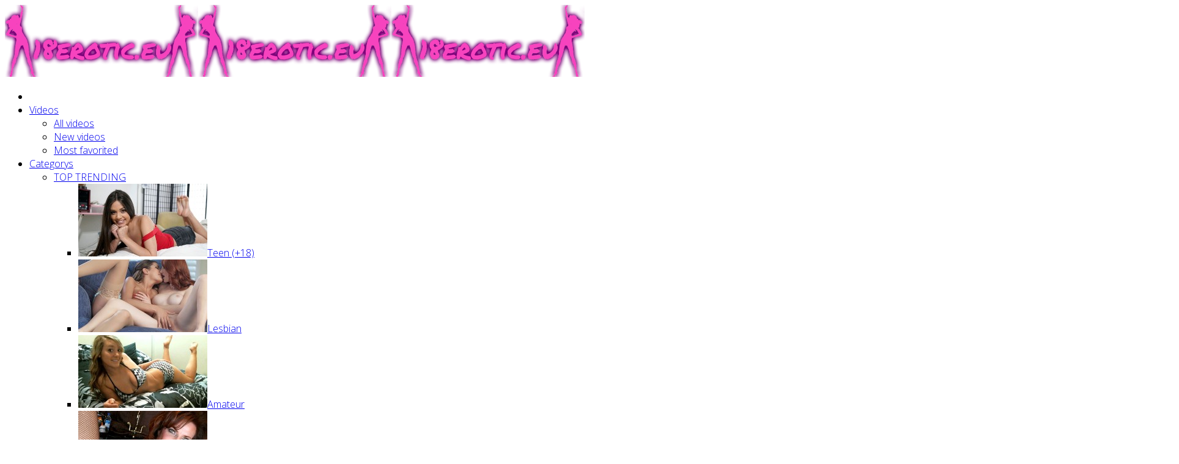

--- FILE ---
content_type: text/html; charset=utf-8
request_url: https://18erotic.eu/lesbian
body_size: 11382
content:
<!DOCTYPE html>
<html prefix="og: http://ogp.me/ns#" xmlns="http://www.w3.org/1999/xhtml" xml:lang="en-gb" lang="en-gb" dir="ltr">
    <head>
        <meta http-equiv="X-UA-Compatible" content="IE=edge">
        <meta name="viewport" content="width=device-width, initial-scale=1">
                <!-- head -->
        <base href="https://18erotic.eu/lesbian" />
	<meta http-equiv="content-type" content="text/html; charset=utf-8" />
	<meta name="keywords" content="sex, porn, adult, hardcore, blowjob" />
	<meta name="description" content="18Erotic.Eu - FREE adult porn site!" />
	<meta name="generator" content="Joomla! - Open Source Content Management" />
	<title>Lesbian - 18Erotic.Eu</title>
	<link href="/images/favicon.png" rel="shortcut icon" type="image/vnd.microsoft.icon" />
	<link href="https://18erotic.eu/component/search/?Itemid=817&amp;format=opensearch" rel="search" title="Search 18Erotic.Eu" type="application/opensearchdescription+xml" />
	<link href="https://cdn.jsdelivr.net/npm/simple-line-icons@2.4.1/css/simple-line-icons.css" rel="stylesheet" type="text/css" />
	<link href="/components/com_k2/css/k2.css?v=2.10.3&b=20200429" rel="stylesheet" type="text/css" />
	<link href="/plugins/system/jce/css/content.css?0b92d06c5930d2570f1be51ee1457815" rel="stylesheet" type="text/css" />
	<link href="//fonts.googleapis.com/css?family=Open+Sans:300,300italic,regular,italic,600,600italic,700,700italic,800,800italic&amp;subset=latin" rel="stylesheet" type="text/css" />
	<link href="/cache/com_templates/templates/shaper_helix3/b8ba3e9c3334b1e7202418ee726b0482.css" rel="stylesheet" type="text/css" />
	<style type="text/css">
body{font-family:Open Sans, sans-serif; font-weight:300; }h1{font-family:Open Sans, sans-serif; font-weight:800; }h2{font-family:Open Sans, sans-serif; font-weight:600; }h3{font-family:Open Sans, sans-serif; font-weight:normal; }h4{font-family:Open Sans, sans-serif; font-weight:normal; }h5{font-family:Open Sans, sans-serif; font-weight:800; }h6{font-family:Open Sans, sans-serif; font-weight:800; }#sp-top-bar{ background-color:#ffffff;color:#999999; }#sp-bottom{ background-color:#f743be;color:#ffffff;padding:10px 0px; }#sp-bottom a{color:#ffffff;}#sp-bottom a:hover{color:#ffffff;}
	</style>
	<script src="/media/jui/js/jquery.min.js?0b92d06c5930d2570f1be51ee1457815" type="text/javascript"></script>
	<script src="/media/jui/js/jquery-noconflict.js?0b92d06c5930d2570f1be51ee1457815" type="text/javascript"></script>
	<script src="/media/jui/js/jquery-migrate.min.js?0b92d06c5930d2570f1be51ee1457815" type="text/javascript"></script>
	<script src="/media/k2/assets/js/k2.frontend.js?v=2.10.3&b=20200429&sitepath=/" type="text/javascript"></script>
	<script src="/media/system/js/caption.js?0b92d06c5930d2570f1be51ee1457815" type="text/javascript"></script>
	<script src="/templates/shaper_helix3/js/bootstrap.min.js" type="text/javascript"></script>
	<script src="/templates/shaper_helix3/js/jquery.sticky.js" type="text/javascript"></script>
	<script src="/templates/shaper_helix3/js/main.js" type="text/javascript"></script>
	<script src="/templates/shaper_helix3/js/frontend-edit.js" type="text/javascript"></script>
	<script src="/modules/mod_vina_tags_popular/assets/js/tag-canvas.js" type="text/javascript"></script>
	<script type="text/javascript">
jQuery(window).on('load',  function() {
				new JCaption('img.caption');
			});
var sp_preloader = '0';

var sp_gotop = '1';

var sp_offanimation = 'drarkplus';

	</script>

        <!-- Global site tag (gtag.js) - Google Analytics -->
<script async src="https://www.googletagmanager.com/gtag/js?id=G-G48N59GX3Q"></script>
<script>
  window.dataLayer = window.dataLayer || [];
  function gtag(){dataLayer.push(arguments);}
  gtag('js', new Date());

  gtag('config', 'G-G48N59GX3Q');
</script>

<script id="aclib" type="text/javascript" src="//acscdn.com/script/aclib.js"></script>

    
  	<!-- Start TAGZ: -->
  	<meta name="twitter:card" content="summary_large_image"/>
	<meta name="twitter:image" content="https://18erotic.eu/images/category/lesbian.jpg"/>
	<meta property="og:image" content="https://18erotic.eu/images/category/lesbian.jpg"/>
	<meta property="og:image:height" content="119"/>
	<meta property="og:image:width" content="211"/>
	<meta property="og:type" content="website"/>
	<meta property="og:url" content="https://18erotic.eu/lesbian"/>
  	<!-- End TAGZ -->
    </head>
  		

    <body class="site com-content view-category layout-blog no-task itemid-817 en-gb ltr  layout-fluid off-canvas-menu-init">

        <div class="body-wrapper">
            <div class="body-innerwrapper">
                <section id="sp-top-bar"><div class="container"><div class="row"><div id="sp-top1" class="col-xs-12 col-sm-4 col-md-4"><div class="sp-column "></div></div><div id="sp-top2" class="col-xs-12 col-sm-8 col-md-8"><div class="sp-column "></div></div></div></div></section><header id="sp-header"><div class="container"><div class="row"><div id="sp-logo" class="col-xs-8 col-sm-3 col-md-3"><div class="sp-column "><div class="logo"><a href="/"><img class="sp-default-logo hidden-xs" src="/images/18erotic.eu_logo.png" alt="18Erotic.Eu"><img class="sp-retina-logo hidden-xs" src="/images/18erotic.eu_logo.png" alt="18Erotic.Eu" width="316" height="118"><img class="sp-default-logo visible-xs" src="/images/18erotic.eu_logo.png" alt="18Erotic.Eu"></a></div></div></div><div id="sp-menu" class="col-xs-4 col-sm-9 col-md-9"><div class="sp-column ">			<div class='sp-megamenu-wrapper'>
				<a id="offcanvas-toggler" href="#" aria-label="Helix Megamenu Options"><i class="fa fa-bars" aria-hidden="true" title="Helix Megamenu Options"></i></a>
				<ul class="sp-megamenu-parent menu-fade-up hidden-sm hidden-xs"><li class="sp-menu-item"></li><li class="sp-menu-item sp-has-child"><a  href="javascript:void(0);"  >Videos</a><div class="sp-dropdown sp-dropdown-main sp-menu-right" style="width: 240px;"><div class="sp-dropdown-inner"><ul class="sp-dropdown-items"><li class="sp-menu-item"><a  href="/v"  >All videos</a></li><li class="sp-menu-item"><a  href="/new-videos"  >New videos</a></li><li class="sp-menu-item"><a  href="/most-favorited"  >Most favorited</a></li></ul></div></div></li><li class="sp-menu-item sp-has-child active"><a  href="#"  >Categorys</a><div class="sp-dropdown sp-dropdown-main sp-dropdown-mega sp-menu-left" style="width: 600px;"><div class="sp-dropdown-inner"><div class="row"><div class="col-sm-3"><ul class="sp-mega-group"><li class="sp-menu-item sp-has-child active"><a class="sp-group-title" href="javascript:void(0);"  >TOP TRENDING</a><ul class="sp-mega-group-child sp-dropdown-items"><li class="sp-menu-item"><a  href="/teen"  ><img src="/images/category/teen.jpg" alt="Teen (+18)" /><span class="image-title">Teen (+18)</span> </a></li><li class="sp-menu-item current-item active"><a  href="/lesbian"  ><img src="/images/category/lesbian.jpg" alt="Lesbian" /><span class="image-title">Lesbian</span> </a></li><li class="sp-menu-item"><a  href="/amateur"  ><img src="/images/category/amateur.jpg" alt="Amateur" /><span class="image-title">Amateur</span> </a></li><li class="sp-menu-item"><a  href="/mature"  ><img src="/images/category/mature.jpg" alt="Mature" /><span class="image-title">Mature</span> </a></li><li class="sp-menu-item"><a  href="/anal"  ><img src="/images/category/anal.jpg" alt="Anal" /><span class="image-title">Anal</span> </a></li></ul></li></ul></div><div class="col-sm-3"><ul class="sp-mega-group"><li class="sp-menu-item sp-has-child"><a class="sp-group-title" href="javascript:void(0);"  >STORY</a><ul class="sp-mega-group-child sp-dropdown-items"><li class="sp-menu-item sp-has-child"><a  href="javascript:void(0);"  >Standard</a><div class="sp-dropdown sp-dropdown-sub sp-menu-right" style="width: 240px;"><div class="sp-dropdown-inner"><ul class="sp-dropdown-items"><li class="sp-menu-item"><a  href="/collage-18"  ><img src="/images/category/college.jpg" alt="Collage (+18)" /><span class="image-title">Collage (+18)</span> </a></li><li class="sp-menu-item"><a  href="/interracial"  ><img src="/images/category/interractial.jpg" alt="Interracial" /><span class="image-title">Interracial</span> </a></li><li class="sp-menu-item"><a  href="/massage"  ><img src="/images/category/massage.jpg" alt="Massage" /><span class="image-title">Massage</span> </a></li><li class="sp-menu-item"><a  href="/romantic"  ><img src="/images/category/romabtic.jpg" alt="Romantic" /><span class="image-title">Romantic</span> </a></li><li class="sp-menu-item"><a  href="/striptease"  ><img src="/images/category/striptease.jpg" alt="Striptease" /><span class="image-title">Striptease</span> </a></li></ul></div></div></li><li class="sp-menu-item sp-has-child"><a  href="javascript:void(0);"  >Fake</a><div class="sp-dropdown sp-dropdown-sub sp-menu-right" style="width: 240px;"><div class="sp-dropdown-inner"><ul class="sp-dropdown-items"><li class="sp-menu-item"><a  href="/babysitter"  ><img src="/images/category/babysitter.jpg" alt="Babysitter" /><span class="image-title">Babysitter</span> </a></li><li class="sp-menu-item"><a  href="/casting"  ><img src="/images/category/casting.jpg" alt="Casting" /><span class="image-title">Casting</span> </a></li><li class="sp-menu-item"><a  href="/parody"  ><img src="/images/category/parody.jpg" alt="Parody" /><span class="image-title">Parody</span> </a></li><li class="sp-menu-item"><a  href="/reality"  ><img src="/images/category/reality.jpg" alt="Reality" /><span class="image-title">Reality</span> </a></li></ul></div></div></li><li class="sp-menu-item sp-has-child"><div class="sp-dropdown sp-dropdown-sub sp-menu-right" style="width: 240px;"><div class="sp-dropdown-inner"><ul class="sp-dropdown-items"><li class="sp-menu-item"></li><li class="sp-menu-item"></li><li class="sp-menu-item"></li><li class="sp-menu-item"></li><li class="sp-menu-item"></li><li class="sp-menu-item"></li><li class="sp-menu-item"></li><li class="sp-menu-item"></li><li class="sp-menu-item"></li><li class="sp-menu-item"></li><li class="sp-menu-item"></li><li class="sp-menu-item"></li><li class="sp-menu-item"></li><li class="sp-menu-item"></li><li class="sp-menu-item"></li><li class="sp-menu-item"></li><li class="sp-menu-item"></li><li class="sp-menu-item"></li><li class="sp-menu-item"></li><li class="sp-menu-item"></li><li class="sp-menu-item"></li><li class="sp-menu-item"></li></ul></div></div></li><li class="sp-menu-item sp-has-child"><a  href="javascript:void(0);"  >Fantasy</a><div class="sp-dropdown sp-dropdown-sub sp-menu-right" style="width: 240px;"><div class="sp-dropdown-inner"><ul class="sp-dropdown-items"><li class="sp-menu-item"><a  href="/cosplay"  ><img src="/images/category/cosplay.jpg" alt="Cosplay" /><span class="image-title">Cosplay</span> </a></li><li class="sp-menu-item"><a  href="/fetish"  ><img src="/images/category/fetish.jpg" alt="Fetish" /><span class="image-title">Fetish</span> </a></li><li class="sp-menu-item"><a  href="/public"  ><img src="/images/category/public.jpg" alt="Public" /><span class="image-title">Public</span> </a></li></ul></div></div></li><li class="sp-menu-item"><a  href="/funny"  >Funny</a></li><li class="sp-menu-item sp-has-child"><a  href="javascript:void(0);"  >Taboo</a><div class="sp-dropdown sp-dropdown-sub sp-menu-right" style="width: 240px;"><div class="sp-dropdown-inner"><ul class="sp-dropdown-items"><li class="sp-menu-item"><a  href="/cuckold"  ><img src="/images/category/cuckold.jpg" alt="Cuckold" /><span class="image-title">Cuckold</span> </a></li><li class="sp-menu-item"><a  href="/old-young-18"  ><img src="/images/category/old_young.jpg" alt="Old / young (+18)" /><span class="image-title">Old / young (+18)</span> </a></li><li class="sp-menu-item"><a  href="/step-fantasy"  >Step fantasy</a></li></ul></div></div></li></ul></li></ul></div><div class="col-sm-3"><ul class="sp-mega-group"><li class="sp-menu-item sp-has-child"><a class="sp-group-title" href="javascript:void(0);"  >ACTION</a><ul class="sp-mega-group-child sp-dropdown-items"><li class="sp-menu-item sp-has-child"><a  href="javascript:void(0);"  >Action</a><div class="sp-dropdown sp-dropdown-sub sp-menu-right" style="width: 240px;"><div class="sp-dropdown-inner"><ul class="sp-dropdown-items"><li class="sp-menu-item"><a  href="/anal"  ><img src="/images/category/anal.jpg" alt="Anal" /><span class="image-title">Anal</span> </a></li><li class="sp-menu-item"><a  href="/blowjob"  ><img src="/images/category/blowjob.jpg" alt="Blowjob" /><span class="image-title">Blowjob</span> </a></li><li class="sp-menu-item"><a  href="/bondage"  ><img src="/images/category/bondage.jpg" alt="Bondage" /><span class="image-title">Bondage</span> </a></li><li class="sp-menu-item"><a  href="/bukkake"  ><img src="/images/category/BUKKAKE.png" alt="Bukkake" /><span class="image-title">Bukkake</span> </a></li><li class="sp-menu-item"><a  href="/double-penetration"  ><img src="/images/category/double_penetration.jpg" alt="Double penetration" /><span class="image-title">Double penetration</span> </a></li><li class="sp-menu-item"><a  href="/feet"  ><img src="/images/category/feet.jpg" alt="Feet" /><span class="image-title">Feet</span> </a></li><li class="sp-menu-item"><a  href="/fingering"  ><img src="/images/category/fingering.jpg" alt="Fingering" /><span class="image-title">Fingering</span> </a></li><li class="sp-menu-item"><a  href="/fisting"  ><img src="/images/category/fisting.jpg" alt="Fisting" /><span class="image-title">Fisting</span> </a></li><li class="sp-menu-item"><a  href="/handjob"  ><img src="/images/category/handjob.jpg" alt="Handjob" /><span class="image-title">Handjob</span> </a></li><li class="sp-menu-item"><a  href="/hardcore"  ><img src="/images/category/hardcore.jpg" alt="Hardcore" /><span class="image-title">Hardcore</span> </a></li><li class="sp-menu-item"><a  href="/masturbation"  ><img src="/images/category/masturbation.jpg" alt="Masturbation" /><span class="image-title">Masturbation</span> </a></li><li class="sp-menu-item"><a  href="/pissing"  ><img src="/images/category/pissing.jpg" alt="Pissing" /><span class="image-title">Pissing</span> </a></li><li class="sp-menu-item"><a  href="/pussy-licking"  ><img src="/images/category/pussy_licking.jpg" alt="Pussy licking" /><span class="image-title">Pussy licking</span> </a></li><li class="sp-menu-item"><a  href="/rought-sex"  >Rought sex</a></li><li class="sp-menu-item"><a  href="/toys"  ><img src="/images/category/toys.jpg" alt="Toys" /><span class="image-title">Toys</span> </a></li></ul></div></div></li><li class="sp-menu-item sp-has-child"><a  href="javascript:void(0);"  >Finish</a><div class="sp-dropdown sp-dropdown-sub sp-menu-right" style="width: 240px;"><div class="sp-dropdown-inner"><ul class="sp-dropdown-items"><li class="sp-menu-item"><a  href="/creampie"  ><img src="/images/category/creampie.jpg" alt="Creampie" /><span class="image-title">Creampie</span> </a></li><li class="sp-menu-item"><a  href="/cumshot"  ><img src="/images/category/cumshot.jpg" alt="Cumshot" /><span class="image-title">Cumshot</span> </a></li><li class="sp-menu-item"><a  href="/female-orgasm"  ><img src="/images/category/female_orgasm.jpg" alt="Female orgasm" /><span class="image-title">Female orgasm</span> </a></li><li class="sp-menu-item"><a  href="/squirt"  ><img src="/images/category/squirt.jpg" alt="Squirt" /><span class="image-title">Squirt</span> </a></li></ul></div></div></li></ul></li></ul></div><div class="col-sm-3"><ul class="sp-mega-group"><li class="sp-menu-item sp-has-child"><a class="sp-group-title" href="javascript:void(0);"  >STARS</a><ul class="sp-mega-group-child sp-dropdown-items"><li class="sp-menu-item sp-has-child"><a  href="javascript:void(0);"  >Ethnicity</a><div class="sp-dropdown sp-dropdown-sub sp-menu-right" style="width: 240px;"><div class="sp-dropdown-inner"><ul class="sp-dropdown-items"><li class="sp-menu-item"><a  href="/arab"  ><img src="/images/category/arab.jpg" alt="Arab" /><span class="image-title">Arab</span> </a></li><li class="sp-menu-item"><a  href="/asian"  ><img src="/images/category/asian.jpg" alt="Asian" /><span class="image-title">Asian</span> </a></li><li class="sp-menu-item"><a  href="/british"  ><img src="/images/category/british.jpg" alt="British" /><span class="image-title">British</span> </a></li><li class="sp-menu-item"><a  href="/brazilian"  ><img src="/images/category/brasilian.jpg" alt="Brazilian" /><span class="image-title">Brazilian</span> </a></li><li class="sp-menu-item"><a  href="/czech"  ><img src="/images/category/czech.jpg" alt="Czech" /><span class="image-title">Czech</span> </a></li><li class="sp-menu-item"><a  href="/ebony"  ><img src="/images/category/ebony.jpg" alt="Ebony" /><span class="image-title">Ebony</span> </a></li><li class="sp-menu-item"><a  href="/european"  ><img src="/images/category/euro.jpg" alt="European" /><span class="image-title">European</span> </a></li><li class="sp-menu-item"><a  href="/french"  ><img src="/images/category/french.jpg" alt="French" /><span class="image-title">French</span> </a></li><li class="sp-menu-item"><a  href="/german"  ><img src="/images/category/german.jpg" alt="German" /><span class="image-title">German</span> </a></li><li class="sp-menu-item"><a  href="/indian"  ><img src="/images/category/indian.jpg" alt="Indian" /><span class="image-title">Indian</span> </a></li><li class="sp-menu-item"><a  href="/italian"  ><img src="/images/category/italian.jpg" alt="Italian" /><span class="image-title">Italian</span> </a></li><li class="sp-menu-item"><a  href="/japanese"  >Japanese</a></li><li class="sp-menu-item"><a  href="/korean"  ><img src="/images/category/korean.jpg" alt="Korean" /><span class="image-title">Korean</span> </a></li><li class="sp-menu-item"><a  href="/latina"  ><img src="/images/category/latina.jpg" alt="Latina" /><span class="image-title">Latina</span> </a></li><li class="sp-menu-item"><a  href="/russian"  ><img src="/images/russian.jpg" alt="Russian" /><span class="image-title">Russian</span> </a></li></ul></div></div></li><li class="sp-menu-item sp-has-child"><a  href="javascript:void(0);"  >Age</a><div class="sp-dropdown sp-dropdown-sub sp-menu-right" style="width: 240px;"><div class="sp-dropdown-inner"><ul class="sp-dropdown-items"><li class="sp-menu-item"><a  href="/teen"  ><img src="/images/category/teen.jpg" alt="Teen (+18)" /><span class="image-title">Teen (+18)</span> </a></li><li class="sp-menu-item"><a  href="/mature"  ><img src="/images/category/mature.jpg" alt="Mature" /><span class="image-title">Mature</span> </a></li><li class="sp-menu-item"><a  href="/milf"  ><img src="/images/category/milf.jpg" alt="MILF" /><span class="image-title">MILF</span> </a></li></ul></div></div></li></ul></li></ul></div></div></div></div></li><li class="sp-menu-item sp-has-child"><a  href="#"  >Girls</a><div class="sp-dropdown sp-dropdown-main sp-menu-right" style="width: 240px;"><div class="sp-dropdown-inner"><ul class="sp-dropdown-items"><li class="sp-menu-item"><a  href="/blonde"  ><img src="/images/category/blonde.jpg" alt="Blonde" /><span class="image-title">Blonde</span> </a></li><li class="sp-menu-item"><a  href="/brunette"  ><img src="/images/category/brunette.jpg" alt="Brunette" /><span class="image-title">Brunette</span> </a></li><li class="sp-menu-item"><a  href="/red-head"  ><img src="/images/category/red_head.jpg" alt="Red Head" /><span class="image-title">Red Head</span> </a></li></ul></div></div></li></ul>			</div>
		</div></div></div></div></header><section id="sp-page-title"><div class="row"><div id="sp-title" class="col-sm-12 col-md-12"><div class="sp-column "></div></div></div></section><section id="sp-main-body"><div class="container"><div class="row"><div id="sp-component" class="col-sm-12 col-md-12"><div class="sp-column "><div id="system-message-container">
	</div>
<div class="blog" itemscope itemtype="http://schema.org/Blog">
			<div class="page-header">
			<script async src="https://pagead2.googlesyndication.com/pagead/js/adsbygoogle.js?client=ca-pub-5900209168427741"
     crossorigin="anonymous"></script>
<!-- Fejlécbe -->
<ins class="adsbygoogle"
     style="display:inline-block;width:468px;height:60px"
     data-ad-client="ca-pub-5900209168427741"
     data-ad-slot="2124932555"></ins>
<script>
     (adsbygoogle = window.adsbygoogle || []).push({});
</script>
		</div>
	
	
	
	
	
		
	
																	<div class="items-row row-0 row clearfix">
						<div class="col-sm-3">
				<article class="item column-1 item-featured"
					itemprop="blogPost" itemscope itemtype="http://schema.org/BlogPosting">
					


<div class="pull-left entry-image intro-image">
			<a href="/lustery-e1914-eva-and-roo-such-a-pretty-pussy">
		<img
			 src="/images/20260105/Lustery.E1914.Eva.And.Roo.Such.A.Pretty.Pussy.jpg" alt="Lustery E1914. Eva And Roo Such A Pretty Pussy" itemprop="thumbnailUrl"
	/>
			</a>
	</div>

<div class="entry-header">

	
		
	
					<h2 itemprop="name">
									<a href="/lustery-e1914-eva-and-roo-such-a-pretty-pussy" itemprop="url">
					Lustery E1914. Eva And Roo Such A Pretty Pussy</a>
							</h2>
		
						</div>


	<div class="content_rating">
		<img src="/media/system/images/rating_star_blank.png" alt="Star Inactive" /><img src="/media/system/images/rating_star_blank.png" alt="Star Inactive" /><img src="/media/system/images/rating_star_blank.png" alt="Star Inactive" /><img src="/media/system/images/rating_star_blank.png" alt="Star Inactive" /><img src="/media/system/images/rating_star_blank.png" alt="Star Inactive" /></div>

		<dl class="article-info">

		
			<dt class="article-info-term"></dt>	
				
			
			
			
			
			
		
					
			
							<dd class="hits">
	<span class="fa fa-eye"></span>
	<meta itemprop="interactionCount" content="UserPageVisits:95" />
	Hits: 95</dd>					
		

	</dl>


	
<p class="readmore">
	<a class="btn btn-default" href="/lustery-e1914-eva-and-roo-such-a-pretty-pussy" itemprop="url">
		Read more ...	</a>
</p>



		<div class="tags">
	    <span>Tags: </span>
																	<a href="/component/tags/tag/fingering" class="" rel="tag">FINGERING</a>,																				<a href="/component/tags/tag/amateur" class="" rel="tag">AMATEUR</a>,																				<a href="/component/tags/tag/tattooed-woman" class="" rel="tag">TATTOOED WOMAN</a>,																				<a href="/component/tags/tag/pussy-licking" class="" rel="tag">PUSSY LICKING</a>,																				<a href="/component/tags/tag/red-head" class="" rel="tag">RED HEAD</a>,																				<a href="/component/tags/tag/lesbian" class="" rel="tag">LESBIAN</a>						</div>

				</article>
				<!-- end item -->
							</div><!-- end col-sm-* -->
														<div class="col-sm-3">
				<article class="item column-2 item-featured"
					itemprop="blogPost" itemscope itemtype="http://schema.org/BlogPosting">
					


<div class="pull-left entry-image intro-image">
			<a href="/sheseducedme-2024-12-30-cassie-del-isla-and-milana-ricci">
		<img
			 src="/images/20250116/SheSeducedMe_2024.12.30.Cassie.Del.Isla.And.Milana.Ricci.jpg" alt="SheSeducedMe 2024. 12. 30. Cassie Del Isla And Milana Ricci" itemprop="thumbnailUrl"
	/>
			</a>
	</div>

<div class="entry-header">

	
		
	
					<h2 itemprop="name">
									<a href="/sheseducedme-2024-12-30-cassie-del-isla-and-milana-ricci" itemprop="url">
					SheSeducedMe 2024. 12. 30. Cassie Del Isla And Milana Ricci</a>
							</h2>
		
						</div>


	<div class="content_rating">
		<img src="/media/system/images/rating_star_blank.png" alt="Star Inactive" /><img src="/media/system/images/rating_star_blank.png" alt="Star Inactive" /><img src="/media/system/images/rating_star_blank.png" alt="Star Inactive" /><img src="/media/system/images/rating_star_blank.png" alt="Star Inactive" /><img src="/media/system/images/rating_star_blank.png" alt="Star Inactive" /></div>

		<dl class="article-info">

		
			<dt class="article-info-term"></dt>	
				
			
			
			
			
			
		
					
			
							<dd class="hits">
	<span class="fa fa-eye"></span>
	<meta itemprop="interactionCount" content="UserPageVisits:815" />
	Hits: 815</dd>					
		

	</dl>


	
<p class="readmore">
	<a class="btn btn-default" href="/sheseducedme-2024-12-30-cassie-del-isla-and-milana-ricci" itemprop="url">
		Read more ...	</a>
</p>



		<div class="tags">
	    <span>Tags: </span>
																	<a href="/component/tags/tag/babe" class="" rel="tag">BABE</a>,																				<a href="/component/tags/tag/female-orgasm" class="" rel="tag">FEMALE ORGASM</a>,																				<a href="/component/tags/tag/pussy-licking" class="" rel="tag">PUSSY LICKING</a>,																				<a href="/component/tags/tag/lesbian" class="" rel="tag">LESBIAN</a>						</div>

				</article>
				<!-- end item -->
							</div><!-- end col-sm-* -->
														<div class="col-sm-3">
				<article class="item column-3 item-featured"
					itemprop="blogPost" itemscope itemtype="http://schema.org/BlogPosting">
					


<div class="pull-left entry-image intro-image">
			<a href="/slutinspection-2024-12-23-teasing-big-tit-lesbian-slut-payton-preslee">
		<img
			 src="/images/20250116/SlutInspection_2024.12.23.Teasing.Big.Tit.Lesbian.Slut.Payton.Preslee.jpg" alt="SlutInspection 2024. 12. 23. Teasing Big Tit Lesbian Slut Payton Preslee" itemprop="thumbnailUrl"
	/>
			</a>
	</div>

<div class="entry-header">

	
		
	
					<h2 itemprop="name">
									<a href="/slutinspection-2024-12-23-teasing-big-tit-lesbian-slut-payton-preslee" itemprop="url">
					SlutInspection 2024. 12. 23. Teasing Big Tit Lesbian Slut Payton Preslee</a>
							</h2>
		
						</div>


	<div class="content_rating">
		<img src="/media/system/images/rating_star_blank.png" alt="Star Inactive" /><img src="/media/system/images/rating_star_blank.png" alt="Star Inactive" /><img src="/media/system/images/rating_star_blank.png" alt="Star Inactive" /><img src="/media/system/images/rating_star_blank.png" alt="Star Inactive" /><img src="/media/system/images/rating_star_blank.png" alt="Star Inactive" /></div>

		<dl class="article-info">

		
			<dt class="article-info-term"></dt>	
				
			
			
			
			
			
		
					
			
							<dd class="hits">
	<span class="fa fa-eye"></span>
	<meta itemprop="interactionCount" content="UserPageVisits:866" />
	Hits: 866</dd>					
		

	</dl>


	
<p class="readmore">
	<a class="btn btn-default" href="/slutinspection-2024-12-23-teasing-big-tit-lesbian-slut-payton-preslee" itemprop="url">
		Read more ...	</a>
</p>



		<div class="tags">
	    <span>Tags: </span>
																	<a href="/component/tags/tag/babe" class="" rel="tag">BABE</a>,																				<a href="/component/tags/tag/toys" class="" rel="tag">TOYS</a>,																				<a href="/component/tags/tag/big-tits" class="" rel="tag">BIG TITS</a>,																				<a href="/component/tags/tag/pussy-licking" class="" rel="tag">PUSSY LICKING</a>,																				<a href="/component/tags/tag/masturbation" class="" rel="tag">MASTURBATION</a>,																				<a href="/component/tags/tag/lesbian" class="" rel="tag">LESBIAN</a>						</div>

				</article>
				<!-- end item -->
							</div><!-- end col-sm-* -->
														<div class="col-sm-3">
				<article class="item column-4 item-featured"
					itemprop="blogPost" itemscope itemtype="http://schema.org/BlogPosting">
					


<div class="pull-left entry-image intro-image">
			<a href="/watch4beauty-2024-12-30-dulce-and-sky-moon-party-day">
		<img
			 src="/images/20250116/Watch4Beauty_2024.12.30.Dulce.And.Sky.Moon.Party.Day.jpg" alt="Watch4Beauty 2024. 12. 30. Dulce And Sky Moon Party Day" itemprop="thumbnailUrl"
	/>
			</a>
	</div>

<div class="entry-header">

	
		
	
					<h2 itemprop="name">
									<a href="/watch4beauty-2024-12-30-dulce-and-sky-moon-party-day" itemprop="url">
					Watch4Beauty 2024. 12. 30. Dulce And Sky Moon Party Day</a>
							</h2>
		
						</div>


	<div class="content_rating">
		<img src="/media/system/images/rating_star_blank.png" alt="Star Inactive" /><img src="/media/system/images/rating_star_blank.png" alt="Star Inactive" /><img src="/media/system/images/rating_star_blank.png" alt="Star Inactive" /><img src="/media/system/images/rating_star_blank.png" alt="Star Inactive" /><img src="/media/system/images/rating_star_blank.png" alt="Star Inactive" /></div>

		<dl class="article-info">

		
			<dt class="article-info-term"></dt>	
				
			
			
			
			
			
		
					
			
							<dd class="hits">
	<span class="fa fa-eye"></span>
	<meta itemprop="interactionCount" content="UserPageVisits:764" />
	Hits: 764</dd>					
		

	</dl>


	
<p class="readmore">
	<a class="btn btn-default" href="/watch4beauty-2024-12-30-dulce-and-sky-moon-party-day" itemprop="url">
		Read more ...	</a>
</p>



		<div class="tags">
	    <span>Tags: </span>
																	<a href="/component/tags/tag/babe" class="" rel="tag">BABE</a>,																				<a href="/component/tags/tag/toys" class="" rel="tag">TOYS</a>,																				<a href="/component/tags/tag/pussy-licking" class="" rel="tag">PUSSY LICKING</a>,																				<a href="/component/tags/tag/masturbation" class="" rel="tag">MASTURBATION</a>,																				<a href="/component/tags/tag/lesbian" class="" rel="tag">LESBIAN</a>						</div>

				</article>
				<!-- end item -->
							</div><!-- end col-sm-* -->
							</div><!-- end row -->
																			<div class="items-row row-1 row clearfix">
						<div class="col-sm-3">
				<article class="item column-1 item-featured"
					itemprop="blogPost" itemscope itemtype="http://schema.org/BlogPosting">
					


<div class="pull-left entry-image intro-image">
			<a href="/mommysgirl-2025-01-25-casey-calvert-alison-rey-and-sophia-locke">
		<img
			 src="/images/20250116/MommysGirl_2025.01.25.Casey.Calvert.Alison.Rey.And.Sophia.Locke.jpg" alt="MommysGirl 2025. 01. 25. Casey Calvert Alison Rey And Sophia Locke" itemprop="thumbnailUrl"
	/>
			</a>
	</div>

<div class="entry-header">

	
		
	
					<h2 itemprop="name">
									<a href="/mommysgirl-2025-01-25-casey-calvert-alison-rey-and-sophia-locke" itemprop="url">
					MommysGirl 2025. 01. 25. Casey Calvert Alison Rey And Sophia Locke</a>
							</h2>
		
						</div>


	<div class="content_rating">
		<img src="/media/system/images/rating_star_blank.png" alt="Star Inactive" /><img src="/media/system/images/rating_star_blank.png" alt="Star Inactive" /><img src="/media/system/images/rating_star_blank.png" alt="Star Inactive" /><img src="/media/system/images/rating_star_blank.png" alt="Star Inactive" /><img src="/media/system/images/rating_star_blank.png" alt="Star Inactive" /></div>

		<dl class="article-info">

		
			<dt class="article-info-term"></dt>	
				
			
			
			
			
			
		
					
			
							<dd class="hits">
	<span class="fa fa-eye"></span>
	<meta itemprop="interactionCount" content="UserPageVisits:884" />
	Hits: 884</dd>					
		

	</dl>


	
<p class="readmore">
	<a class="btn btn-default" href="/mommysgirl-2025-01-25-casey-calvert-alison-rey-and-sophia-locke" itemprop="url">
		Read more ...	</a>
</p>



		<div class="tags">
	    <span>Tags: </span>
																	<a href="/component/tags/tag/hardcore" class="" rel="tag">HARDCORE</a>,																				<a href="/component/tags/tag/step-fantasy" class="" rel="tag">STEP FANTASY</a>,																				<a href="/component/tags/tag/pussy-licking" class="" rel="tag">PUSSY LICKING</a>,																				<a href="/component/tags/tag/threesome" class="" rel="tag">THREESOME</a>,																				<a href="/component/tags/tag/lesbian" class="" rel="tag">LESBIAN</a>						</div>

				</article>
				<!-- end item -->
							</div><!-- end col-sm-* -->
														<div class="col-sm-3">
				<article class="item column-2 item-featured"
					itemprop="blogPost" itemscope itemtype="http://schema.org/BlogPosting">
					


<div class="pull-left entry-image intro-image">
			<a href="/straplez-2024-12-26-amelia-riven-stacy-cruz-red-room">
		<img
			 src="/images/20250103/Straplez_2024.12.26.Amelia.Riven.Stacy.Cruz.Red.Room.jpg" alt="Straplez 2024. 12. 26. Amelia Riven Stacy Cruz Red Room" itemprop="thumbnailUrl"
	/>
			</a>
	</div>

<div class="entry-header">

	
		
	
					<h2 itemprop="name">
									<a href="/straplez-2024-12-26-amelia-riven-stacy-cruz-red-room" itemprop="url">
					Straplez 2024. 12. 26. Amelia Riven Stacy Cruz Red Room</a>
							</h2>
		
						</div>


	<div class="content_rating">
		<img src="/media/system/images/rating_star_blank.png" alt="Star Inactive" /><img src="/media/system/images/rating_star_blank.png" alt="Star Inactive" /><img src="/media/system/images/rating_star_blank.png" alt="Star Inactive" /><img src="/media/system/images/rating_star_blank.png" alt="Star Inactive" /><img src="/media/system/images/rating_star_blank.png" alt="Star Inactive" /></div>

		<dl class="article-info">

		
			<dt class="article-info-term"></dt>	
				
			
			
			
			
			
		
					
			
							<dd class="hits">
	<span class="fa fa-eye"></span>
	<meta itemprop="interactionCount" content="UserPageVisits:861" />
	Hits: 861</dd>					
		

	</dl>


	
<p class="readmore">
	<a class="btn btn-default" href="/straplez-2024-12-26-amelia-riven-stacy-cruz-red-room" itemprop="url">
		Read more ...	</a>
</p>



		<div class="tags">
	    <span>Tags: </span>
																	<a href="/component/tags/tag/toys" class="" rel="tag">TOYS</a>,																				<a href="/component/tags/tag/pussy-licking" class="" rel="tag">PUSSY LICKING</a>,																				<a href="/component/tags/tag/lesbian" class="" rel="tag">LESBIAN</a>						</div>

				</article>
				<!-- end item -->
							</div><!-- end col-sm-* -->
														<div class="col-sm-3">
				<article class="item column-3 item-featured"
					itemprop="blogPost" itemscope itemtype="http://schema.org/BlogPosting">
					


<div class="pull-left entry-image intro-image">
			<a href="/vivthomas-2024-12-26-amirah-adara-talia-mint-festive-frolics">
		<img
			 src="/images/20250103/VivThomas_2024.12.26.Amirah.Adara.Talia.Mint.Festive.Frolics.jpg" alt="VivThomas 2024. 12. 26. Amirah Adara Talia Mint Festive Frolics" itemprop="thumbnailUrl"
	/>
			</a>
	</div>

<div class="entry-header">

	
		
	
					<h2 itemprop="name">
									<a href="/vivthomas-2024-12-26-amirah-adara-talia-mint-festive-frolics" itemprop="url">
					VivThomas 2024. 12. 26. Amirah Adara Talia Mint Festive Frolics</a>
							</h2>
		
						</div>


	<div class="content_rating">
		<img src="/media/system/images/rating_star_blank.png" alt="Star Inactive" /><img src="/media/system/images/rating_star_blank.png" alt="Star Inactive" /><img src="/media/system/images/rating_star_blank.png" alt="Star Inactive" /><img src="/media/system/images/rating_star_blank.png" alt="Star Inactive" /><img src="/media/system/images/rating_star_blank.png" alt="Star Inactive" /></div>

		<dl class="article-info">

		
			<dt class="article-info-term"></dt>	
				
			
			
			
			
			
		
					
			
							<dd class="hits">
	<span class="fa fa-eye"></span>
	<meta itemprop="interactionCount" content="UserPageVisits:907" />
	Hits: 907</dd>					
		

	</dl>


	
<p class="readmore">
	<a class="btn btn-default" href="/vivthomas-2024-12-26-amirah-adara-talia-mint-festive-frolics" itemprop="url">
		Read more ...	</a>
</p>



		<div class="tags">
	    <span>Tags: </span>
																	<a href="/component/tags/tag/pussy-licking" class="" rel="tag">PUSSY LICKING</a>,																				<a href="/component/tags/tag/lesbian" class="" rel="tag">LESBIAN</a>						</div>

				</article>
				<!-- end item -->
							</div><!-- end col-sm-* -->
														<div class="col-sm-3">
				<article class="item column-4 item-featured"
					itemprop="blogPost" itemscope itemtype="http://schema.org/BlogPosting">
					


<div class="pull-left entry-image intro-image">
			<a href="/nebraskacoeds-2024-12-24-kitti-kate-and-muna">
		<img
			 src="/images/20250103/NebraskaCoeds_2024.12.24.Kitti.Kate.And.Muna.jpg" alt="NebraskaCoeds 2024. 12. 24. Kitti Kate And Muna" itemprop="thumbnailUrl"
	/>
			</a>
	</div>

<div class="entry-header">

	
		
	
					<h2 itemprop="name">
									<a href="/nebraskacoeds-2024-12-24-kitti-kate-and-muna" itemprop="url">
					NebraskaCoeds 2024. 12. 24. Kitti Kate And Muna</a>
							</h2>
		
						</div>


	<div class="content_rating">
		<img src="/media/system/images/rating_star_blank.png" alt="Star Inactive" /><img src="/media/system/images/rating_star_blank.png" alt="Star Inactive" /><img src="/media/system/images/rating_star_blank.png" alt="Star Inactive" /><img src="/media/system/images/rating_star_blank.png" alt="Star Inactive" /><img src="/media/system/images/rating_star_blank.png" alt="Star Inactive" /></div>

		<dl class="article-info">

		
			<dt class="article-info-term"></dt>	
				
			
			
			
			
			
		
					
			
							<dd class="hits">
	<span class="fa fa-eye"></span>
	<meta itemprop="interactionCount" content="UserPageVisits:899" />
	Hits: 899</dd>					
		

	</dl>


	
<p class="readmore">
	<a class="btn btn-default" href="/nebraskacoeds-2024-12-24-kitti-kate-and-muna" itemprop="url">
		Read more ...	</a>
</p>



		<div class="tags">
	    <span>Tags: </span>
																	<a href="/component/tags/tag/female-orgasm" class="" rel="tag">FEMALE ORGASM</a>,																				<a href="/component/tags/tag/teen" class="" rel="tag">TEEN</a>,																				<a href="/component/tags/tag/lesbian" class="" rel="tag">LESBIAN</a>						</div>

				</article>
				<!-- end item -->
							</div><!-- end col-sm-* -->
							</div><!-- end row -->
																			<div class="items-row row-2 row clearfix">
						<div class="col-sm-3">
				<article class="item column-1"
					itemprop="blogPost" itemscope itemtype="http://schema.org/BlogPosting">
					


<div class="pull-left entry-image intro-image">
			<a href="/momslickteens-2023-06-26-lexi-luna-and-madi-collins-messy-brat-learns-stepmoms-rules">
		<img
			 src="/images/20230719/MomsLickTeens_2023.06.26._Lexi_Luna_And_Madi_Collins_Messy_Brat_Learns_Stepmoms_Rules.jpg" alt="MomsLickTeens 2023. 06. 26. Lexi Luna And Madi Collins Messy Brat Learns Stepmoms Rules" itemprop="thumbnailUrl"
	/>
			</a>
	</div>

<div class="entry-header">

	
		
	
					<h2 itemprop="name">
									<a href="/momslickteens-2023-06-26-lexi-luna-and-madi-collins-messy-brat-learns-stepmoms-rules" itemprop="url">
					MomsLickTeens 2023. 06. 26. Lexi Luna And Madi Collins Messy Brat Learns Stepmoms Rules</a>
							</h2>
		
						</div>


	<div class="content_rating">
		<img src="/media/system/images/rating_star_blank.png" alt="Star Inactive" /><img src="/media/system/images/rating_star_blank.png" alt="Star Inactive" /><img src="/media/system/images/rating_star_blank.png" alt="Star Inactive" /><img src="/media/system/images/rating_star_blank.png" alt="Star Inactive" /><img src="/media/system/images/rating_star_blank.png" alt="Star Inactive" /></div>

		<dl class="article-info">

		
			<dt class="article-info-term"></dt>	
				
			
			
			
			
			
		
					
			
							<dd class="hits">
	<span class="fa fa-eye"></span>
	<meta itemprop="interactionCount" content="UserPageVisits:2009" />
	Hits: 2009</dd>					
		

	</dl>


	
<p class="readmore">
	<a class="btn btn-default" href="/momslickteens-2023-06-26-lexi-luna-and-madi-collins-messy-brat-learns-stepmoms-rules" itemprop="url">
		Read more ...	</a>
</p>



		<div class="tags">
	    <span>Tags: </span>
																	<a href="/component/tags/tag/step-fantasy" class="" rel="tag">STEP FANTASY</a>,																				<a href="/component/tags/tag/pussy-licking" class="" rel="tag">PUSSY LICKING</a>,																				<a href="/component/tags/tag/red-head" class="" rel="tag">RED HEAD</a>,																				<a href="/component/tags/tag/lesbian" class="" rel="tag">LESBIAN</a>						</div>

				</article>
				<!-- end item -->
							</div><!-- end col-sm-* -->
														<div class="col-sm-3">
				<article class="item column-2"
					itemprop="blogPost" itemscope itemtype="http://schema.org/BlogPosting">
					


<div class="pull-left entry-image intro-image">
			<a href="/mixedx-2024-01-12-amirah-adara-alyssa-bounty-love-affair-with-darkness">
		<img
			 src="/images/20240201/MixedX_2024.01.12.Amirah.Adara.Alyssa.Bounty.Love.Affair.With.Darkness.jpg" alt="MixedX 2024. 01. 12. Amirah Adara Alyssa Bounty Love Affair With Darkness" itemprop="thumbnailUrl"
	/>
			</a>
	</div>

<div class="entry-header">

	
		
	
					<h2 itemprop="name">
									<a href="/mixedx-2024-01-12-amirah-adara-alyssa-bounty-love-affair-with-darkness" itemprop="url">
					MixedX 2024. 01. 12. Amirah Adara Alyssa Bounty Love Affair With Darkness</a>
							</h2>
		
						</div>


	<div class="content_rating">
		<img src="/media/system/images/rating_star_blank.png" alt="Star Inactive" /><img src="/media/system/images/rating_star_blank.png" alt="Star Inactive" /><img src="/media/system/images/rating_star_blank.png" alt="Star Inactive" /><img src="/media/system/images/rating_star_blank.png" alt="Star Inactive" /><img src="/media/system/images/rating_star_blank.png" alt="Star Inactive" /></div>

		<dl class="article-info">

		
			<dt class="article-info-term"></dt>	
				
			
			
			
			
			
		
					
			
							<dd class="hits">
	<span class="fa fa-eye"></span>
	<meta itemprop="interactionCount" content="UserPageVisits:1257" />
	Hits: 1257</dd>					
		

	</dl>


	
<p class="readmore">
	<a class="btn btn-default" href="/mixedx-2024-01-12-amirah-adara-alyssa-bounty-love-affair-with-darkness" itemprop="url">
		Read more ...	</a>
</p>



		<div class="tags">
	    <span>Tags: </span>
																	<a href="/component/tags/tag/fingering" class="" rel="tag">FINGERING</a>,																				<a href="/component/tags/tag/feet" class="" rel="tag">FEET</a>,																				<a href="/component/tags/tag/babe" class="" rel="tag">BABE</a>,																				<a href="/component/tags/tag/pussy-licking" class="" rel="tag">PUSSY LICKING</a>,																				<a href="/component/tags/tag/lesbian" class="" rel="tag">LESBIAN</a>						</div>

				</article>
				<!-- end item -->
							</div><!-- end col-sm-* -->
														<div class="col-sm-3">
				<article class="item column-3"
					itemprop="blogPost" itemscope itemtype="http://schema.org/BlogPosting">
					


<div class="pull-left entry-image intro-image">
			<a href="/misspussycat-2023-07-01-josie">
		<img
			 src="/images/20230719/MissPussyCat_2023.07.01._Josie.jpg" alt="MissPussyCat 2023. 07. 01. Josie" itemprop="thumbnailUrl"
	/>
			</a>
	</div>

<div class="entry-header">

	
		
	
					<h2 itemprop="name">
									<a href="/misspussycat-2023-07-01-josie" itemprop="url">
					MissPussyCat 2023. 07. 01. Josie</a>
							</h2>
		
						</div>


	<div class="content_rating">
		<img src="/media/system/images/rating_star_blank.png" alt="Star Inactive" /><img src="/media/system/images/rating_star_blank.png" alt="Star Inactive" /><img src="/media/system/images/rating_star_blank.png" alt="Star Inactive" /><img src="/media/system/images/rating_star_blank.png" alt="Star Inactive" /><img src="/media/system/images/rating_star_blank.png" alt="Star Inactive" /></div>

		<dl class="article-info">

		
			<dt class="article-info-term"></dt>	
				
			
			
			
			
			
		
					
			
							<dd class="hits">
	<span class="fa fa-eye"></span>
	<meta itemprop="interactionCount" content="UserPageVisits:1590" />
	Hits: 1590</dd>					
		

	</dl>


	
<p class="readmore">
	<a class="btn btn-default" href="/misspussycat-2023-07-01-josie" itemprop="url">
		Read more ...	</a>
</p>



		<div class="tags">
	    <span>Tags: </span>
																	<a href="/component/tags/tag/pussy-licking" class="" rel="tag">PUSSY LICKING</a>,																				<a href="/component/tags/tag/red-head" class="" rel="tag">RED HEAD</a>,																				<a href="/component/tags/tag/lesbian" class="" rel="tag">LESBIAN</a>						</div>

				</article>
				<!-- end item -->
							</div><!-- end col-sm-* -->
														<div class="col-sm-3">
				<article class="item column-4"
					itemprop="blogPost" itemscope itemtype="http://schema.org/BlogPosting">
					


<div class="pull-left entry-image intro-image">
			<a href="/hotandmean-2024-01-14-eliza-ibarra-and-kira-noir-no-dildos-in-the-office">
		<img
			 src="/images/20240201/HotAndMean_2024.01.14.Eliza.Ibarra.And.Kira.Noir.No.Dildos.In.The.Office_2.jpg" alt="HotAndMean 2024. 01. 14. Eliza Ibarra And Kira Noir No Dildos In The Office" itemprop="thumbnailUrl"
	/>
			</a>
	</div>

<div class="entry-header">

	
		
	
					<h2 itemprop="name">
									<a href="/hotandmean-2024-01-14-eliza-ibarra-and-kira-noir-no-dildos-in-the-office" itemprop="url">
					HotAndMean 2024. 01. 14. Eliza Ibarra And Kira Noir No Dildos In The Office</a>
							</h2>
		
						</div>


	<div class="content_rating">
		<img src="/media/system/images/rating_star_blank.png" alt="Star Inactive" /><img src="/media/system/images/rating_star_blank.png" alt="Star Inactive" /><img src="/media/system/images/rating_star_blank.png" alt="Star Inactive" /><img src="/media/system/images/rating_star_blank.png" alt="Star Inactive" /><img src="/media/system/images/rating_star_blank.png" alt="Star Inactive" /></div>

		<dl class="article-info">

		
			<dt class="article-info-term"></dt>	
				
			
			
			
			
			
		
					
			
							<dd class="hits">
	<span class="fa fa-eye"></span>
	<meta itemprop="interactionCount" content="UserPageVisits:1465" />
	Hits: 1465</dd>					
		

	</dl>


	
<p class="readmore">
	<a class="btn btn-default" href="/hotandmean-2024-01-14-eliza-ibarra-and-kira-noir-no-dildos-in-the-office" itemprop="url">
		Read more ...	</a>
</p>



		<div class="tags">
	    <span>Tags: </span>
																	<a href="/component/tags/tag/fingering" class="" rel="tag">FINGERING</a>,																				<a href="/component/tags/tag/female-orgasm" class="" rel="tag">FEMALE ORGASM</a>,																				<a href="/component/tags/tag/brunette" class="" rel="tag">BRUNETTE</a>,																				<a href="/component/tags/tag/pussy-licking" class="" rel="tag">PUSSY LICKING</a>,																				<a href="/component/tags/tag/lesbian" class="" rel="tag">LESBIAN</a>						</div>

				</article>
				<!-- end item -->
							</div><!-- end col-sm-* -->
							</div><!-- end row -->
																			<div class="items-row row-3 row clearfix">
						<div class="col-sm-3">
				<article class="item column-1"
					itemprop="blogPost" itemscope itemtype="http://schema.org/BlogPosting">
					


<div class="pull-left entry-image intro-image">
			<a href="/girlsway-2024-01-14-kenna-james-and-kenzie-taylor">
		<img
			 src="/images/20240201/GirlsWay_2024.01.14.Kenna.James.And.Kenzie.Taylor.jpg" alt="GirlsWay 2024. 01. 14. Kenna James And Kenzie Taylor" itemprop="thumbnailUrl"
	/>
			</a>
	</div>

<div class="entry-header">

	
		
	
					<h2 itemprop="name">
									<a href="/girlsway-2024-01-14-kenna-james-and-kenzie-taylor" itemprop="url">
					GirlsWay 2024. 01. 14. Kenna James And Kenzie Taylor</a>
							</h2>
		
						</div>


	<div class="content_rating">
		<img src="/media/system/images/rating_star_blank.png" alt="Star Inactive" /><img src="/media/system/images/rating_star_blank.png" alt="Star Inactive" /><img src="/media/system/images/rating_star_blank.png" alt="Star Inactive" /><img src="/media/system/images/rating_star_blank.png" alt="Star Inactive" /><img src="/media/system/images/rating_star_blank.png" alt="Star Inactive" /></div>

		<dl class="article-info">

		
			<dt class="article-info-term"></dt>	
				
			
			
			
			
			
		
					
			
							<dd class="hits">
	<span class="fa fa-eye"></span>
	<meta itemprop="interactionCount" content="UserPageVisits:1187" />
	Hits: 1187</dd>					
		

	</dl>


	
<p class="readmore">
	<a class="btn btn-default" href="/girlsway-2024-01-14-kenna-james-and-kenzie-taylor" itemprop="url">
		Read more ...	</a>
</p>



		<div class="tags">
	    <span>Tags: </span>
																	<a href="/component/tags/tag/fingering" class="" rel="tag">FINGERING</a>,																				<a href="/component/tags/tag/blonde" class="" rel="tag">BLONDE</a>,																				<a href="/component/tags/tag/babe" class="" rel="tag">BABE</a>,																				<a href="/component/tags/tag/pussy-licking" class="" rel="tag">PUSSY LICKING</a>,																				<a href="/component/tags/tag/lesbian" class="" rel="tag">LESBIAN</a>						</div>

				</article>
				<!-- end item -->
							</div><!-- end col-sm-* -->
														<div class="col-sm-3">
				<article class="item column-2"
					itemprop="blogPost" itemscope itemtype="http://schema.org/BlogPosting">
					


<div class="pull-left entry-image intro-image">
			<a href="/fakehostel-2023-08-18-angel-wicky-sapphire-astrea-and-candy-alexa">
		<img
			 src="/images/20230825/FakeHostel.2023.08.18.Angel.Wicky.Sapphire.Astrea.And.Candy.Alexa.jpg" alt="FakeHostel 2023.08.18. Angel Wicky Sapphire Astrea And Candy Alexa" itemprop="thumbnailUrl"
	/>
			</a>
	</div>

<div class="entry-header">

	
		
	
					<h2 itemprop="name">
									<a href="/fakehostel-2023-08-18-angel-wicky-sapphire-astrea-and-candy-alexa" itemprop="url">
					FakeHostel 2023.08.18. Angel Wicky Sapphire Astrea And Candy Alexa</a>
							</h2>
		
						</div>


	<div class="content_rating">
		<img src="/media/system/images/rating_star_blank.png" alt="Star Inactive" /><img src="/media/system/images/rating_star_blank.png" alt="Star Inactive" /><img src="/media/system/images/rating_star_blank.png" alt="Star Inactive" /><img src="/media/system/images/rating_star_blank.png" alt="Star Inactive" /><img src="/media/system/images/rating_star_blank.png" alt="Star Inactive" /></div>

		<dl class="article-info">

		
			<dt class="article-info-term"></dt>	
				
			
			
			
			
			
		
					
			
							<dd class="hits">
	<span class="fa fa-eye"></span>
	<meta itemprop="interactionCount" content="UserPageVisits:1789" />
	Hits: 1789</dd>					
		

	</dl>


	
<p class="readmore">
	<a class="btn btn-default" href="/fakehostel-2023-08-18-angel-wicky-sapphire-astrea-and-candy-alexa" itemprop="url">
		Read more ...	</a>
</p>



		<div class="tags">
	    <span>Tags: </span>
																	<a href="/component/tags/tag/babe" class="" rel="tag">BABE</a>,																				<a href="/component/tags/tag/toys" class="" rel="tag">TOYS</a>,																				<a href="/component/tags/tag/threesome" class="" rel="tag">THREESOME</a>,																				<a href="/component/tags/tag/red-head" class="" rel="tag">RED HEAD</a>,																				<a href="/component/tags/tag/lesbian" class="" rel="tag">LESBIAN</a>						</div>

				</article>
				<!-- end item -->
							</div><!-- end col-sm-* -->
														<div class="col-sm-3">
				<article class="item column-3"
					itemprop="blogPost" itemscope itemtype="http://schema.org/BlogPosting">
					


<div class="pull-left entry-image intro-image">
			<a href="/alterotic-2017-08-30-daisy-dalton-and-tiffani-taylor-give-cali-carter-a-gift-of-a-threesome">
		<img
			 src="/images/20230825/AltErotic.2017.08.30.Daisy.Dalton.And.Tiffani.Taylor.Give.Cali.Carter.A.Gift.Of.A.Threesome.jpg" alt="AltErotic 2017. 08. 30. Daisy Dalton And Tiffani Taylor Give Cali Carter A Gift Of A Threesome" itemprop="thumbnailUrl"
	/>
			</a>
	</div>

<div class="entry-header">

	
		
	
					<h2 itemprop="name">
									<a href="/alterotic-2017-08-30-daisy-dalton-and-tiffani-taylor-give-cali-carter-a-gift-of-a-threesome" itemprop="url">
					AltErotic 2017. 08. 30. Daisy Dalton And Tiffani Taylor Give Cali Carter A Gift Of A Threesome</a>
							</h2>
		
						</div>


	<div class="content_rating">
			<p class="unseen element-invisible" itemprop="aggregateRating" itemscope itemtype="https://schema.org/AggregateRating">
			User Rating:&#160;<span itemprop="ratingValue">1</span>&#160;/&#160;<span itemprop="bestRating">5</span>			<meta itemprop="ratingCount" content="1" />
			<meta itemprop="worstRating" content="1" />
		</p>
		<img src="/media/system/images/rating_star.png" alt="Star Active" /><img src="/media/system/images/rating_star_blank.png" alt="Star Inactive" /><img src="/media/system/images/rating_star_blank.png" alt="Star Inactive" /><img src="/media/system/images/rating_star_blank.png" alt="Star Inactive" /><img src="/media/system/images/rating_star_blank.png" alt="Star Inactive" /></div>

		<dl class="article-info">

		
			<dt class="article-info-term"></dt>	
				
			
			
			
			
			
		
					
			
							<dd class="hits">
	<span class="fa fa-eye"></span>
	<meta itemprop="interactionCount" content="UserPageVisits:2188" />
	Hits: 2188</dd>					
		

	</dl>


	
<p class="readmore">
	<a class="btn btn-default" href="/alterotic-2017-08-30-daisy-dalton-and-tiffani-taylor-give-cali-carter-a-gift-of-a-threesome" itemprop="url">
		Read more ...	</a>
</p>



		<div class="tags">
	    <span>Tags: </span>
																	<a href="/component/tags/tag/blonde" class="" rel="tag">BLONDE</a>,																				<a href="/component/tags/tag/babe" class="" rel="tag">BABE</a>,																				<a href="/component/tags/tag/threesome" class="" rel="tag">THREESOME</a>,																				<a href="/component/tags/tag/lesbian" class="" rel="tag">LESBIAN</a>						</div>

				</article>
				<!-- end item -->
							</div><!-- end col-sm-* -->
														<div class="col-sm-3">
				<article class="item column-4"
					itemprop="blogPost" itemscope itemtype="http://schema.org/BlogPosting">
					


<div class="pull-left entry-image intro-image">
			<a href="/allgirlmassage-2023-08-07-rebecca-vanguard-and-erin-everheart">
		<img
			 src="/images/20230815/AllGirlMassage.2023.08.07.Rebecca.Vanguard.And.Erin.Everheart.jpg" alt="AllGirlMassage 2023.08.07. Rebecca Vanguard And Erin Everheart" itemprop="thumbnailUrl"
	/>
			</a>
	</div>

<div class="entry-header">

	
		
	
					<h2 itemprop="name">
									<a href="/allgirlmassage-2023-08-07-rebecca-vanguard-and-erin-everheart" itemprop="url">
					AllGirlMassage 2023.08.07. Rebecca Vanguard And Erin Everheart</a>
							</h2>
		
						</div>


	<div class="content_rating">
		<img src="/media/system/images/rating_star_blank.png" alt="Star Inactive" /><img src="/media/system/images/rating_star_blank.png" alt="Star Inactive" /><img src="/media/system/images/rating_star_blank.png" alt="Star Inactive" /><img src="/media/system/images/rating_star_blank.png" alt="Star Inactive" /><img src="/media/system/images/rating_star_blank.png" alt="Star Inactive" /></div>

		<dl class="article-info">

		
			<dt class="article-info-term"></dt>	
				
			
			
			
			
			
		
					
			
							<dd class="hits">
	<span class="fa fa-eye"></span>
	<meta itemprop="interactionCount" content="UserPageVisits:1638" />
	Hits: 1638</dd>					
		

	</dl>


	
<p class="readmore">
	<a class="btn btn-default" href="/allgirlmassage-2023-08-07-rebecca-vanguard-and-erin-everheart" itemprop="url">
		Read more ...	</a>
</p>



		<div class="tags">
	    <span>Tags: </span>
																	<a href="/component/tags/tag/pussy-licking" class="" rel="tag">PUSSY LICKING</a>,																				<a href="/component/tags/tag/lesbian" class="" rel="tag">LESBIAN</a>,																				<a href="/component/tags/tag/massage" class="" rel="tag">MASSAGE</a>						</div>

				</article>
				<!-- end item -->
							</div><!-- end col-sm-* -->
							</div><!-- end row -->
																			<div class="items-row row-4 row clearfix">
						<div class="col-sm-3">
				<article class="item column-1"
					itemprop="blogPost" itemscope itemtype="http://schema.org/BlogPosting">
					


<div class="pull-left entry-image intro-image">
			<a href="/adulttime-2023-08-11-kenna-james-ariel-x-boss-bitch">
		<img
			 src="/images/20230815/AdultTime.2023.08.11.Kenna.James.Ariel.X.Boss.Bitch.jpg" alt="AdultTime 2023.08.11. Kenna James Ariel X Boss Bitch" itemprop="thumbnailUrl"
	/>
			</a>
	</div>

<div class="entry-header">

	
		
	
					<h2 itemprop="name">
									<a href="/adulttime-2023-08-11-kenna-james-ariel-x-boss-bitch" itemprop="url">
					AdultTime 2023.08.11. Kenna James Ariel X Boss Bitch</a>
							</h2>
		
						</div>


	<div class="content_rating">
		<img src="/media/system/images/rating_star_blank.png" alt="Star Inactive" /><img src="/media/system/images/rating_star_blank.png" alt="Star Inactive" /><img src="/media/system/images/rating_star_blank.png" alt="Star Inactive" /><img src="/media/system/images/rating_star_blank.png" alt="Star Inactive" /><img src="/media/system/images/rating_star_blank.png" alt="Star Inactive" /></div>

		<dl class="article-info">

		
			<dt class="article-info-term"></dt>	
				
			
			
			
			
			
		
					
			
							<dd class="hits">
	<span class="fa fa-eye"></span>
	<meta itemprop="interactionCount" content="UserPageVisits:1592" />
	Hits: 1592</dd>					
		

	</dl>


	
<p class="readmore">
	<a class="btn btn-default" href="/adulttime-2023-08-11-kenna-james-ariel-x-boss-bitch" itemprop="url">
		Read more ...	</a>
</p>



		<div class="tags">
	    <span>Tags: </span>
																	<a href="/component/tags/tag/lesbian" class="" rel="tag">LESBIAN</a>						</div>

				</article>
				<!-- end item -->
							</div><!-- end col-sm-* -->
														<div class="col-sm-3">
				<article class="item column-2"
					itemprop="blogPost" itemscope itemtype="http://schema.org/BlogPosting">
					


<div class="pull-left entry-image intro-image">
			<a href="/primelesbian-2023-08-15-gina-gerson-foxxi-black-and-angel-piaff-fun-with-sex-toys">
		<img
			 src="/images/20230825/PrimeLesbian.2023.08.15.Gina.Gerson.Foxxi.Black.And.Angel.Piaff.Fun.With.Sex.Toys.jpg" alt="PrimeLesbian 2023.08.15. Gina Gerson Foxxi Black And Angel Piaff Fun With Sex Toys" itemprop="thumbnailUrl"
	/>
			</a>
	</div>

<div class="entry-header">

	
		
	
					<h2 itemprop="name">
									<a href="/primelesbian-2023-08-15-gina-gerson-foxxi-black-and-angel-piaff-fun-with-sex-toys" itemprop="url">
					PrimeLesbian 2023.08.15. Gina Gerson Foxxi Black And Angel Piaff Fun With Sex Toys</a>
							</h2>
		
						</div>


	<div class="content_rating">
		<img src="/media/system/images/rating_star_blank.png" alt="Star Inactive" /><img src="/media/system/images/rating_star_blank.png" alt="Star Inactive" /><img src="/media/system/images/rating_star_blank.png" alt="Star Inactive" /><img src="/media/system/images/rating_star_blank.png" alt="Star Inactive" /><img src="/media/system/images/rating_star_blank.png" alt="Star Inactive" /></div>

		<dl class="article-info">

		
			<dt class="article-info-term"></dt>	
				
			
			
			
			
			
		
					
			
							<dd class="hits">
	<span class="fa fa-eye"></span>
	<meta itemprop="interactionCount" content="UserPageVisits:1662" />
	Hits: 1662</dd>					
		

	</dl>


	
<p class="readmore">
	<a class="btn btn-default" href="/primelesbian-2023-08-15-gina-gerson-foxxi-black-and-angel-piaff-fun-with-sex-toys" itemprop="url">
		Read more ...	</a>
</p>



		<div class="tags">
	    <span>Tags: </span>
																	<a href="/component/tags/tag/blonde" class="" rel="tag">BLONDE</a>,																				<a href="/component/tags/tag/babe" class="" rel="tag">BABE</a>,																				<a href="/component/tags/tag/threesome" class="" rel="tag">THREESOME</a>,																				<a href="/component/tags/tag/lesbian" class="" rel="tag">LESBIAN</a>						</div>

				</article>
				<!-- end item -->
							</div><!-- end col-sm-* -->
														<div class="col-sm-3">
				<article class="item column-3"
					itemprop="blogPost" itemscope itemtype="http://schema.org/BlogPosting">
					


<div class="pull-left entry-image intro-image">
			<a href="/slayed-2023-02-14-stefany-kyler-and-evelin-elle">
		<img
			 src="/images/20230722/Slayed.2023.02.14.Stefany.Kyler.And.Evelin.Elle.jpg" alt="Slayed 2023. 02. 14. Stefany Kyler And Evelin Elle" itemprop="thumbnailUrl"
	/>
			</a>
	</div>

<div class="entry-header">

	
		
	
					<h2 itemprop="name">
									<a href="/slayed-2023-02-14-stefany-kyler-and-evelin-elle" itemprop="url">
					Slayed 2023. 02. 14. Stefany Kyler And Evelin Elle</a>
							</h2>
		
						</div>


	<div class="content_rating">
		<img src="/media/system/images/rating_star_blank.png" alt="Star Inactive" /><img src="/media/system/images/rating_star_blank.png" alt="Star Inactive" /><img src="/media/system/images/rating_star_blank.png" alt="Star Inactive" /><img src="/media/system/images/rating_star_blank.png" alt="Star Inactive" /><img src="/media/system/images/rating_star_blank.png" alt="Star Inactive" /></div>

		<dl class="article-info">

		
			<dt class="article-info-term"></dt>	
				
			
			
			
			
			
		
					
			
							<dd class="hits">
	<span class="fa fa-eye"></span>
	<meta itemprop="interactionCount" content="UserPageVisits:1786" />
	Hits: 1786</dd>					
		

	</dl>


	
<p class="readmore">
	<a class="btn btn-default" href="/slayed-2023-02-14-stefany-kyler-and-evelin-elle" itemprop="url">
		Read more ...	</a>
</p>



		<div class="tags">
	    <span>Tags: </span>
																	<a href="/component/tags/tag/fingering" class="" rel="tag">FINGERING</a>,																				<a href="/component/tags/tag/female-orgasm" class="" rel="tag">FEMALE ORGASM</a>,																				<a href="/component/tags/tag/pussy-licking" class="" rel="tag">PUSSY LICKING</a>,																				<a href="/component/tags/tag/lesbian" class="" rel="tag">LESBIAN</a>						</div>

				</article>
				<!-- end item -->
							</div><!-- end col-sm-* -->
														<div class="col-sm-3">
				<article class="item column-4"
					itemprop="blogPost" itemscope itemtype="http://schema.org/BlogPosting">
					


<div class="pull-left entry-image intro-image">
			<a href="/slayed-2023-02-21-jazlyn-ray-and-blake-blossom">
		<img
			 src="/images/20230722/Slayed.2023.02.21.Jazlyn.Ray.And.Blake.Blossom.jpg" alt="Slayed 2023. 02. 21. Jazlyn Ray And Blake Blossom" itemprop="thumbnailUrl"
	/>
			</a>
	</div>

<div class="entry-header">

	
		
	
					<h2 itemprop="name">
									<a href="/slayed-2023-02-21-jazlyn-ray-and-blake-blossom" itemprop="url">
					Slayed 2023. 02. 21. Jazlyn Ray And Blake Blossom</a>
							</h2>
		
						</div>


	<div class="content_rating">
		<img src="/media/system/images/rating_star_blank.png" alt="Star Inactive" /><img src="/media/system/images/rating_star_blank.png" alt="Star Inactive" /><img src="/media/system/images/rating_star_blank.png" alt="Star Inactive" /><img src="/media/system/images/rating_star_blank.png" alt="Star Inactive" /><img src="/media/system/images/rating_star_blank.png" alt="Star Inactive" /></div>

		<dl class="article-info">

		
			<dt class="article-info-term"></dt>	
				
			
			
			
			
			
		
					
			
							<dd class="hits">
	<span class="fa fa-eye"></span>
	<meta itemprop="interactionCount" content="UserPageVisits:1743" />
	Hits: 1743</dd>					
		

	</dl>


	
<p class="readmore">
	<a class="btn btn-default" href="/slayed-2023-02-21-jazlyn-ray-and-blake-blossom" itemprop="url">
		Read more ...	</a>
</p>



		<div class="tags">
	    <span>Tags: </span>
																	<a href="/component/tags/tag/fingering" class="" rel="tag">FINGERING</a>,																				<a href="/component/tags/tag/blonde" class="" rel="tag">BLONDE</a>,																				<a href="/component/tags/tag/milf" class="" rel="tag">MILF</a>,																				<a href="/component/tags/tag/female-orgasm" class="" rel="tag">FEMALE ORGASM</a>,																				<a href="/component/tags/tag/pussy-licking" class="" rel="tag">PUSSY LICKING</a>,																				<a href="/component/tags/tag/lesbian" class="" rel="tag">LESBIAN</a>						</div>

				</article>
				<!-- end item -->
							</div><!-- end col-sm-* -->
							</div><!-- end row -->
																			<div class="items-row row-5 row clearfix">
						<div class="col-sm-3">
				<article class="item column-1"
					itemprop="blogPost" itemscope itemtype="http://schema.org/BlogPosting">
					


<div class="pull-left entry-image intro-image">
			<a href="/slutinspection-2023-06-13-teasing-and-pleasing-alex-de-la-flor">
		<img
			 src="/images/k2/SlutInspection_2023.06.13._Teasing_And_Pleasing_Alex_De_La_Flor.jpg" alt="SlutInspection 2023.06.13. Teasing And Pleasing Alex De La Flor" itemprop="thumbnailUrl"
	/>
			</a>
	</div>

<div class="entry-header">

	
		
	
					<h2 itemprop="name">
									<a href="/slutinspection-2023-06-13-teasing-and-pleasing-alex-de-la-flor" itemprop="url">
					SlutInspection 2023.06.13. Teasing And Pleasing Alex De La Flor</a>
							</h2>
		
						</div>


	<div class="content_rating">
		<img src="/media/system/images/rating_star_blank.png" alt="Star Inactive" /><img src="/media/system/images/rating_star_blank.png" alt="Star Inactive" /><img src="/media/system/images/rating_star_blank.png" alt="Star Inactive" /><img src="/media/system/images/rating_star_blank.png" alt="Star Inactive" /><img src="/media/system/images/rating_star_blank.png" alt="Star Inactive" /></div>

		<dl class="article-info">

		
			<dt class="article-info-term"></dt>	
				
			
			
			
			
			
		
					
			
							<dd class="hits">
	<span class="fa fa-eye"></span>
	<meta itemprop="interactionCount" content="UserPageVisits:1580" />
	Hits: 1580</dd>					
		

	</dl>


	
<p class="readmore">
	<a class="btn btn-default" href="/slutinspection-2023-06-13-teasing-and-pleasing-alex-de-la-flor" itemprop="url">
		Read more ...	</a>
</p>



		<div class="tags">
	    <span>Tags: </span>
																	<a href="/component/tags/tag/toys" class="" rel="tag">TOYS</a>,																				<a href="/component/tags/tag/lesbian" class="" rel="tag">LESBIAN</a>						</div>

				</article>
				<!-- end item -->
							</div><!-- end col-sm-* -->
														<div class="col-sm-3">
				<article class="item column-2"
					itemprop="blogPost" itemscope itemtype="http://schema.org/BlogPosting">
					


<div class="pull-left entry-image intro-image">
			<a href="/familyhookups-2024-02-02-braylin-bailey-and-khloe-kapri">
		<img
			 src="/images/20240225/FamilyHookups_2024.02.02.Braylin.Bailey.And.Khloe.Kapri.jpg" alt="FamilyHookups 2024. 02. 02. Braylin Bailey And Khloe Kapri" itemprop="thumbnailUrl"
	/>
			</a>
	</div>

<div class="entry-header">

	
		
	
					<h2 itemprop="name">
									<a href="/familyhookups-2024-02-02-braylin-bailey-and-khloe-kapri" itemprop="url">
					FamilyHookups 2024. 02. 02. Braylin Bailey And Khloe Kapri</a>
							</h2>
		
						</div>


	<div class="content_rating">
		<img src="/media/system/images/rating_star_blank.png" alt="Star Inactive" /><img src="/media/system/images/rating_star_blank.png" alt="Star Inactive" /><img src="/media/system/images/rating_star_blank.png" alt="Star Inactive" /><img src="/media/system/images/rating_star_blank.png" alt="Star Inactive" /><img src="/media/system/images/rating_star_blank.png" alt="Star Inactive" /></div>

		<dl class="article-info">

		
			<dt class="article-info-term"></dt>	
				
			
			
			
			
			
		
					
			
							<dd class="hits">
	<span class="fa fa-eye"></span>
	<meta itemprop="interactionCount" content="UserPageVisits:1228" />
	Hits: 1228</dd>					
		

	</dl>


	
<p class="readmore">
	<a class="btn btn-default" href="/familyhookups-2024-02-02-braylin-bailey-and-khloe-kapri" itemprop="url">
		Read more ...	</a>
</p>



		<div class="tags">
	    <span>Tags: </span>
																	<a href="/component/tags/tag/blonde" class="" rel="tag">BLONDE</a>,																				<a href="/component/tags/tag/toys" class="" rel="tag">TOYS</a>,																				<a href="/component/tags/tag/female-orgasm" class="" rel="tag">FEMALE ORGASM</a>,																				<a href="/component/tags/tag/pussy-licking" class="" rel="tag">PUSSY LICKING</a>,																				<a href="/component/tags/tag/lesbian" class="" rel="tag">LESBIAN</a>						</div>

				</article>
				<!-- end item -->
							</div><!-- end col-sm-* -->
							</div><!-- end row -->
						
	
		</div>
</div></div></div></div></section><section id="sp-bottom"><div class="container"><div class="row"><div id="sp-bottom1" class="col-sm-6 col-md-3"><div class="sp-column "><div class="sp-module "><div class="sp-module-content"><style type="text/css">
#vina-tags-popular-canvas145 {
	padding: 10px 10px 10px 10px;
		background-color:#f743be}
#vina-copyright145 {
	font-size: 12px;
		height: 1px;
	overflow: hidden;
	}
</style>
<div class="tagspopular">
	<div id="vina-tags-popular-canvas-wrapper145" class="vina-tags-popular-canvas">
		<canvas width="300" height="300" id="vina-tags-popular-canvas145">
			<p>Anything in here will be replaced on browsers that support the canvas element</p>
		</canvas>
    </div>
	<div style="display: none;" id="vina-tags-popular145">
		<ul>
						<li>
												<a style="font-size:0px" href="/component/tags/tag/big-tits">
					BIG TITS 				</a>
							</li>
						<li>
												<a style="font-size:0px" href="/component/tags/tag/casting">
					CASTING 				</a>
							</li>
						<li>
												<a style="font-size:0px" href="/component/tags/tag/school">
					SCHOOL 				</a>
							</li>
						<li>
												<a style="font-size:0px" href="/component/tags/tag/lesbian">
					LESBIAN 				</a>
							</li>
						<li>
												<a style="font-size:0px" href="/component/tags/tag/toys">
					TOYS 				</a>
							</li>
						<li>
												<a style="font-size:0px" href="/component/tags/tag/milf">
					MILF 				</a>
							</li>
						<li>
												<a style="font-size:0px" href="/component/tags/tag/asian">
					ASIAN 				</a>
							</li>
						<li>
												<a style="font-size:0px" href="/component/tags/tag/babysitter">
					BABYSITTER 				</a>
							</li>
						<li>
												<a style="font-size:0px" href="/component/tags/tag/pissing">
					PISSING 				</a>
							</li>
						<li>
												<a style="font-size:0px" href="/component/tags/tag/fingering">
					FINGERING 				</a>
							</li>
						<li>
												<a style="font-size:0px" href="/component/tags/tag/babe">
					BABE 				</a>
							</li>
						<li>
												<a style="font-size:0px" href="/component/tags/tag/creampie">
					CREAMPIE 				</a>
							</li>
						<li>
												<a style="font-size:0px" href="/component/tags/tag/female-orgasm">
					FEMALE ORGASM 				</a>
							</li>
						<li>
												<a style="font-size:0px" href="/component/tags/tag/pov">
					POV 				</a>
							</li>
						<li>
												<a style="font-size:0px" href="/component/tags/tag/handjob">
					HANDJOB 				</a>
							</li>
						<li>
												<a style="font-size:0px" href="/component/tags/tag/feet">
					FEET 				</a>
							</li>
						<li>
												<a style="font-size:0px" href="/component/tags/tag/masturbation">
					MASTURBATION 				</a>
							</li>
						<li>
												<a style="font-size:0px" href="/component/tags/tag/cosplay">
					COSPLAY 				</a>
							</li>
						<li>
												<a style="font-size:0px" href="/component/tags/tag/ffm-in-threesome">
					FFM IN THREESOME 				</a>
							</li>
						<li>
												<a style="font-size:0px" href="/component/tags/tag/female-solo">
					FEMALE SOLO 				</a>
							</li>
						<li>
												<a style="font-size:0px" href="/component/tags/tag/public">
					PUBLIC 				</a>
							</li>
						<li>
												<a style="font-size:0px" href="/component/tags/tag/massage">
					MASSAGE 				</a>
							</li>
						<li>
												<a style="font-size:0px" href="/component/tags/tag/red-head">
					RED HEAD 				</a>
							</li>
						<li>
												<a style="font-size:0px" href="/component/tags/tag/cumshot">
					CUMSHOT 				</a>
							</li>
						<li>
												<a style="font-size:0px" href="/component/tags/tag/ebony">
					EBONY 				</a>
							</li>
						<li>
												<a style="font-size:0px" href="/component/tags/tag/rought-sex">
					ROUGHT SEX 				</a>
							</li>
						<li>
												<a style="font-size:0px" href="/component/tags/tag/orgy">
					ORGY 				</a>
							</li>
						<li>
												<a style="font-size:0px" href="/component/tags/tag/tattooed-woman">
					TATTOOED WOMAN 				</a>
							</li>
						<li>
												<a style="font-size:0px" href="/component/tags/tag/threesome">
					THREESOME 				</a>
							</li>
						<li>
												<a style="font-size:0px" href="/component/tags/tag/latina">
					LATINA 				</a>
							</li>
					</ul>
	</div>
</div>
<script type="text/javascript">
jQuery(document).ready(function($) {
	if(!$('#vina-tags-popular-canvas145').tagcanvas({
		interval: 			30,
		maxSpeed: 			0.05,
		minSpeed: 			0.01,
		dragControl: 		false,
		fadeIn: 			0,
		minBrightness: 		0.1,
		maxBrightness: 		1,
		textColour: 		'#ffffff',
		textHeight: 		15,
		outlineColour: 		'#ffffff',
		outlineMethod: 		'colour',
		outlineThickness: 	2,
		outlineOffset: 		5,
		animTiming: 		'Smooth',
		reverse: 			true,
		shape:				'sphere',
		weight: 			true,
		weightSizeMin: 		12,
		weightSizeMax: 		48,
	}, 'vina-tags-popular145')) {
		$('#vina-tags-popular-canvas-wrapper145').hide();
	}
});
</script><div id="vina-copyright145">© Free <a href="http://vinagecko.com/joomla-modules" title="Free Joomla! 3 Modules">Joomla! 3 Modules</a>- by <a href="http://vinagecko.com/" title="Beautiful Joomla! 3 Templates and Powerful Joomla! 3 Modules, Plugins.">VinaGecko.com</a></div></div></div></div></div><div id="sp-bottom2" class="col-sm-6 col-md-3"><div class="sp-column "><div class="sp-module "><div class="sp-module-content">

<div class="custom"  >
	<center><div>
    
    <div>
    <script type="text/javascript">
        aclib.runBanner({
            zoneId: '9457134',
        });
    </script>
</div>
</center></div>
</div></div></div></div><div id="sp-bottom3" class="col-sm-6 col-md-3"><div class="sp-column "><div class="sp-module "><div class="sp-module-content">

<div class="custom"  >
	<center><div>
    
    <div>
    <script type="text/javascript">
        aclib.runBanner({
            zoneId: '9457134',
        });
    </script>
</div>
</center></div>
</div></div></div></div><div id="sp-bottom4" class="col-sm-6 col-md-3"><div class="sp-column "><div class="sp-module "><h3 class="sp-module-title">Partnereink</h3><div class="sp-module-content"><ul class="nav menu">
<li class="item-484">		<a href="https://srzt.eu" rel="noopener noreferrer" target="_blank" > Sorozat.Eu</a></li></ul>
</div></div></div></div></div></div></section><footer id="sp-footer"><div class="container"><div class="row"><div id="sp-footer1" class="col-sm-12 col-md-12"><div class="sp-column "><span class="sp-copyright">©2026 18Erotic.Eu</span></div></div></div></div></footer>            </div> <!-- /.body-innerwrapper -->
        </div> <!-- /.body-innerwrapper -->

        <!-- Off Canvas Menu -->
        <div class="offcanvas-menu">
            <a href="#" class="close-offcanvas" aria-label="Close"><i class="fa fa-remove" aria-hidden="true" title="HELIX_CLOSE_MENU"></i></a>
            <div class="offcanvas-inner">
                                  <div class="sp-module "><h3 class="sp-module-title">Search</h3><div class="sp-module-content"><div class="search">
	<form action="/lesbian" method="post">
		<input name="searchword" id="mod-search-searchword" maxlength="200"  class="inputbox search-query" type="text" size="20" placeholder="Search ..." />		<input type="hidden" name="task" value="search" />
		<input type="hidden" name="option" value="com_search" />
		<input type="hidden" name="Itemid" value="817" />
	</form>
</div>
</div></div><div class="sp-module "><div class="sp-module-content"><ul class="nav menu">
<li class="item-809  divider deeper parent"><a class="separator ">Videos</a>
<span class="offcanvas-menu-toggler collapsed" data-toggle="collapse" data-target="#collapse-menu-809"><i class="open-icon fa fa-angle-down"></i><i class="close-icon fa fa-angle-up"></i></span><ul class="collapse" id="collapse-menu-809"><li class="item-887"><a href="/v" > All videos</a></li><li class="item-812"><a href="/new-videos" > New videos</a></li><li class="item-813"><a href="/most-favorited" > Most favorited</a></li></ul></li><li class="item-554  active deeper parent">		<a  href="#"  > Categorys</a><span class="offcanvas-menu-toggler collapsed" data-toggle="collapse" data-target="#collapse-menu-554"><i class="open-icon fa fa-angle-down"></i><i class="close-icon fa fa-angle-up"></i></span><ul class="collapse" id="collapse-menu-554"><li class="item-815  active divider deeper parent"><a class="separator ">TOP TRENDING</a>
<span class="offcanvas-menu-toggler collapsed" data-toggle="collapse" data-target="#collapse-menu-815"><i class="open-icon fa fa-angle-down"></i><i class="close-icon fa fa-angle-up"></i></span><ul class="collapse" id="collapse-menu-815"><li class="item-816"><a href="/teen" > <img src="/images/category/teen.jpg" alt="Teen (+18)" /><span class="image-title">Teen (+18)</span> </a></li><li class="item-817  current active"><a href="/lesbian" > <img src="/images/category/lesbian.jpg" alt="Lesbian" /><span class="image-title">Lesbian</span> </a></li><li class="item-818"><a href="/amateur" > <img src="/images/category/amateur.jpg" alt="Amateur" /><span class="image-title">Amateur</span> </a></li><li class="item-819"><a href="/mature" > <img src="/images/category/mature.jpg" alt="Mature" /><span class="image-title">Mature</span> </a></li><li class="item-820"><a href="/anal" > <img src="/images/category/anal.jpg" alt="Anal" /><span class="image-title">Anal</span> </a></li></ul></li><li class="item-821  divider deeper parent"><a class="separator ">STORY</a>
<span class="offcanvas-menu-toggler collapsed" data-toggle="collapse" data-target="#collapse-menu-821"><i class="open-icon fa fa-angle-down"></i><i class="close-icon fa fa-angle-up"></i></span><ul class="collapse" id="collapse-menu-821"><li class="item-822  divider deeper parent"><a class="separator ">Standard</a>
<span class="offcanvas-menu-toggler collapsed" data-toggle="collapse" data-target="#collapse-menu-822"><i class="open-icon fa fa-angle-down"></i><i class="close-icon fa fa-angle-up"></i></span><ul class="collapse" id="collapse-menu-822"><li class="item-823"><a href="/collage-18" > <img src="/images/category/college.jpg" alt="Collage (+18)" /><span class="image-title">Collage (+18)</span> </a></li><li class="item-828"><a href="/interracial" > <img src="/images/category/interractial.jpg" alt="Interracial" /><span class="image-title">Interracial</span> </a></li><li class="item-829"><a href="/massage" > <img src="/images/category/massage.jpg" alt="Massage" /><span class="image-title">Massage</span> </a></li><li class="item-830"><a href="/romantic" > <img src="/images/category/romabtic.jpg" alt="Romantic" /><span class="image-title">Romantic</span> </a></li><li class="item-831"><a href="/striptease" > <img src="/images/category/striptease.jpg" alt="Striptease" /><span class="image-title">Striptease</span> </a></li></ul></li><li class="item-824  divider deeper parent"><a class="separator ">Fake</a>
<span class="offcanvas-menu-toggler collapsed" data-toggle="collapse" data-target="#collapse-menu-824"><i class="open-icon fa fa-angle-down"></i><i class="close-icon fa fa-angle-up"></i></span><ul class="collapse" id="collapse-menu-824"><li class="item-888"><a href="/babysitter" > <img src="/images/category/babysitter.jpg" alt="Babysitter" /><span class="image-title">Babysitter</span> </a></li><li class="item-892"><a href="/casting" > <img src="/images/category/casting.jpg" alt="Casting" /><span class="image-title">Casting</span> </a></li><li class="item-833"><a href="/parody" > <img src="/images/category/parody.jpg" alt="Parody" /><span class="image-title">Parody</span> </a></li><li class="item-834"><a href="/reality" > <img src="/images/category/reality.jpg" alt="Reality" /><span class="image-title">Reality</span> </a></li></ul></li><li class="item-825  divider deeper parent"><a class="separator ">Fantasy</a>
<span class="offcanvas-menu-toggler collapsed" data-toggle="collapse" data-target="#collapse-menu-825"><i class="open-icon fa fa-angle-down"></i><i class="close-icon fa fa-angle-up"></i></span><ul class="collapse" id="collapse-menu-825"><li class="item-835"><a href="/cosplay" > <img src="/images/category/cosplay.jpg" alt="Cosplay" /><span class="image-title">Cosplay</span> </a></li><li class="item-836"><a href="/fetish" > <img src="/images/category/fetish.jpg" alt="Fetish" /><span class="image-title">Fetish</span> </a></li><li class="item-837"><a href="/public" > <img src="/images/category/public.jpg" alt="Public" /><span class="image-title">Public</span> </a></li></ul></li><li class="item-838"><a href="/funny" > Funny</a></li><li class="item-826  divider deeper parent"><a class="separator ">Taboo</a>
<span class="offcanvas-menu-toggler collapsed" data-toggle="collapse" data-target="#collapse-menu-826"><i class="open-icon fa fa-angle-down"></i><i class="close-icon fa fa-angle-up"></i></span><ul class="collapse" id="collapse-menu-826"><li class="item-839"><a href="/cuckold" > <img src="/images/category/cuckold.jpg" alt="Cuckold" /><span class="image-title">Cuckold</span> </a></li><li class="item-840"><a href="/old-young-18" > <img src="/images/category/old_young.jpg" alt="Old / young (+18)" /><span class="image-title">Old / young (+18)</span> </a></li><li class="item-841"><a href="/step-fantasy" > Step fantasy</a></li></ul></li></ul></li><li class="item-842  divider deeper parent"><a class="separator ">ACTION</a>
<span class="offcanvas-menu-toggler collapsed" data-toggle="collapse" data-target="#collapse-menu-842"><i class="open-icon fa fa-angle-down"></i><i class="close-icon fa fa-angle-up"></i></span><ul class="collapse" id="collapse-menu-842"><li class="item-843  divider deeper parent"><a class="separator ">Action</a>
<span class="offcanvas-menu-toggler collapsed" data-toggle="collapse" data-target="#collapse-menu-843"><i class="open-icon fa fa-angle-down"></i><i class="close-icon fa fa-angle-up"></i></span><ul class="collapse" id="collapse-menu-843"><li class="item-844"><a href="/anal" > <img src="/images/category/anal.jpg" alt="Anal" /><span class="image-title">Anal</span> </a></li><li class="item-845"><a href="/blowjob" > <img src="/images/category/blowjob.jpg" alt="Blowjob" /><span class="image-title">Blowjob</span> </a></li><li class="item-846"><a href="/bondage" > <img src="/images/category/bondage.jpg" alt="Bondage" /><span class="image-title">Bondage</span> </a></li><li class="item-847"><a href="/bukkake" > <img src="/images/category/BUKKAKE.png" alt="Bukkake" /><span class="image-title">Bukkake</span> </a></li><li class="item-848"><a href="/double-penetration" > <img src="/images/category/double_penetration.jpg" alt="Double penetration" /><span class="image-title">Double penetration</span> </a></li><li class="item-851"><a href="/feet" > <img src="/images/category/feet.jpg" alt="Feet" /><span class="image-title">Feet</span> </a></li><li class="item-849"><a href="/fingering" > <img src="/images/category/fingering.jpg" alt="Fingering" /><span class="image-title">Fingering</span> </a></li><li class="item-850"><a href="/fisting" > <img src="/images/category/fisting.jpg" alt="Fisting" /><span class="image-title">Fisting</span> </a></li><li class="item-852"><a href="/handjob" > <img src="/images/category/handjob.jpg" alt="Handjob" /><span class="image-title">Handjob</span> </a></li><li class="item-881"><a href="/hardcore" > <img src="/images/category/hardcore.jpg" alt="Hardcore" /><span class="image-title">Hardcore</span> </a></li><li class="item-853"><a href="/masturbation" > <img src="/images/category/masturbation.jpg" alt="Masturbation" /><span class="image-title">Masturbation</span> </a></li><li class="item-854"><a href="/pissing" > <img src="/images/category/pissing.jpg" alt="Pissing" /><span class="image-title">Pissing</span> </a></li><li class="item-855"><a href="/pussy-licking" > <img src="/images/category/pussy_licking.jpg" alt="Pussy licking" /><span class="image-title">Pussy licking</span> </a></li><li class="item-856"><a href="/rought-sex" > Rought sex</a></li><li class="item-857"><a href="/toys" > <img src="/images/category/toys.jpg" alt="Toys" /><span class="image-title">Toys</span> </a></li></ul></li><li class="item-858  divider deeper parent"><a class="separator ">Finish</a>
<span class="offcanvas-menu-toggler collapsed" data-toggle="collapse" data-target="#collapse-menu-858"><i class="open-icon fa fa-angle-down"></i><i class="close-icon fa fa-angle-up"></i></span><ul class="collapse" id="collapse-menu-858"><li class="item-859"><a href="/creampie" > <img src="/images/category/creampie.jpg" alt="Creampie" /><span class="image-title">Creampie</span> </a></li><li class="item-860"><a href="/cumshot" > <img src="/images/category/cumshot.jpg" alt="Cumshot" /><span class="image-title">Cumshot</span> </a></li><li class="item-861"><a href="/female-orgasm" > <img src="/images/category/female_orgasm.jpg" alt="Female orgasm" /><span class="image-title">Female orgasm</span> </a></li><li class="item-862"><a href="/squirt" > <img src="/images/category/squirt.jpg" alt="Squirt" /><span class="image-title">Squirt</span> </a></li></ul></li></ul></li><li class="item-863  divider deeper parent"><a class="separator ">STARS</a>
<span class="offcanvas-menu-toggler collapsed" data-toggle="collapse" data-target="#collapse-menu-863"><i class="open-icon fa fa-angle-down"></i><i class="close-icon fa fa-angle-up"></i></span><ul class="collapse" id="collapse-menu-863"><li class="item-864  divider deeper parent"><a class="separator ">Ethnicity</a>
<span class="offcanvas-menu-toggler collapsed" data-toggle="collapse" data-target="#collapse-menu-864"><i class="open-icon fa fa-angle-down"></i><i class="close-icon fa fa-angle-up"></i></span><ul class="collapse" id="collapse-menu-864"><li class="item-865"><a href="/arab" > <img src="/images/category/arab.jpg" alt="Arab" /><span class="image-title">Arab</span> </a></li><li class="item-866"><a href="/asian" > <img src="/images/category/asian.jpg" alt="Asian" /><span class="image-title">Asian</span> </a></li><li class="item-868"><a href="/british" > <img src="/images/category/british.jpg" alt="British" /><span class="image-title">British</span> </a></li><li class="item-869"><a href="/brazilian" > <img src="/images/category/brasilian.jpg" alt="Brazilian" /><span class="image-title">Brazilian</span> </a></li><li class="item-867"><a href="/czech" > <img src="/images/category/czech.jpg" alt="Czech" /><span class="image-title">Czech</span> </a></li><li class="item-878"><a href="/ebony" > <img src="/images/category/ebony.jpg" alt="Ebony" /><span class="image-title">Ebony</span> </a></li><li class="item-870"><a href="/european" > <img src="/images/category/euro.jpg" alt="European" /><span class="image-title">European</span> </a></li><li class="item-871"><a href="/french" > <img src="/images/category/french.jpg" alt="French" /><span class="image-title">French</span> </a></li><li class="item-872"><a href="/german" > <img src="/images/category/german.jpg" alt="German" /><span class="image-title">German</span> </a></li><li class="item-873"><a href="/indian" > <img src="/images/category/indian.jpg" alt="Indian" /><span class="image-title">Indian</span> </a></li><li class="item-874"><a href="/italian" > <img src="/images/category/italian.jpg" alt="Italian" /><span class="image-title">Italian</span> </a></li><li class="item-875"><a href="/japanese" > Japanese</a></li><li class="item-876"><a href="/korean" > <img src="/images/category/korean.jpg" alt="Korean" /><span class="image-title">Korean</span> </a></li><li class="item-877"><a href="/latina" > <img src="/images/category/latina.jpg" alt="Latina" /><span class="image-title">Latina</span> </a></li><li class="item-879"><a href="/russian" > <img src="/images/russian.jpg" alt="Russian" /><span class="image-title">Russian</span> </a></li></ul></li><li class="item-883  divider deeper parent"><a class="separator ">Age</a>
<span class="offcanvas-menu-toggler collapsed" data-toggle="collapse" data-target="#collapse-menu-883"><i class="open-icon fa fa-angle-down"></i><i class="close-icon fa fa-angle-up"></i></span><ul class="collapse" id="collapse-menu-883"><li class="item-884"><a href="/teen" > <img src="/images/category/teen.jpg" alt="Teen (+18)" /><span class="image-title">Teen (+18)</span> </a></li><li class="item-885"><a href="/mature" > <img src="/images/category/mature.jpg" alt="Mature" /><span class="image-title">Mature</span> </a></li><li class="item-886"><a href="/milf" > <img src="/images/category/milf.jpg" alt="MILF" /><span class="image-title">MILF</span> </a></li></ul></li></ul></li><li class="item-804"><a href="/amateur" > Amateur</a></li></ul></li><li class="item-742  deeper parent">		<a  href="#"  > Girls</a><span class="offcanvas-menu-toggler collapsed" data-toggle="collapse" data-target="#collapse-menu-742"><i class="open-icon fa fa-angle-down"></i><i class="close-icon fa fa-angle-up"></i></span><ul class="collapse" id="collapse-menu-742"><li class="item-805"><a href="/blonde" > <img src="/images/category/blonde.jpg" alt="Blonde" /><span class="image-title">Blonde</span> </a></li><li class="item-792"><a href="/brunette" > <img src="/images/category/brunette.jpg" alt="Brunette" /><span class="image-title">Brunette</span> </a></li><li class="item-740"><a href="/red-head" > <img src="/images/category/red_head.jpg" alt="Red Head" /><span class="image-title">Red Head</span> </a></li></ul></li></ul>
</div></div>
                            </div> <!-- /.offcanvas-inner -->
        </div> <!-- /.offcanvas-menu -->

        
<script type="text/javascript">
    aclib.runAutoTag({
        zoneId: 'efuvusdqpa',
    });
</script>


        
        
        <!-- Preloader -->
        

        <!-- Go to top -->
                    <a href="javascript:void(0)" class="scrollup" aria-label="Go To Top">&nbsp;</a>
        
    </body>
</html>

--- FILE ---
content_type: text/html; charset=utf-8
request_url: https://www.google.com/recaptcha/api2/aframe
body_size: 268
content:
<!DOCTYPE HTML><html><head><meta http-equiv="content-type" content="text/html; charset=UTF-8"></head><body><script nonce="bogRWhfPUmQHru2R4q5AdA">/** Anti-fraud and anti-abuse applications only. See google.com/recaptcha */ try{var clients={'sodar':'https://pagead2.googlesyndication.com/pagead/sodar?'};window.addEventListener("message",function(a){try{if(a.source===window.parent){var b=JSON.parse(a.data);var c=clients[b['id']];if(c){var d=document.createElement('img');d.src=c+b['params']+'&rc='+(localStorage.getItem("rc::a")?sessionStorage.getItem("rc::b"):"");window.document.body.appendChild(d);sessionStorage.setItem("rc::e",parseInt(sessionStorage.getItem("rc::e")||0)+1);localStorage.setItem("rc::h",'1769434090718');}}}catch(b){}});window.parent.postMessage("_grecaptcha_ready", "*");}catch(b){}</script></body></html>